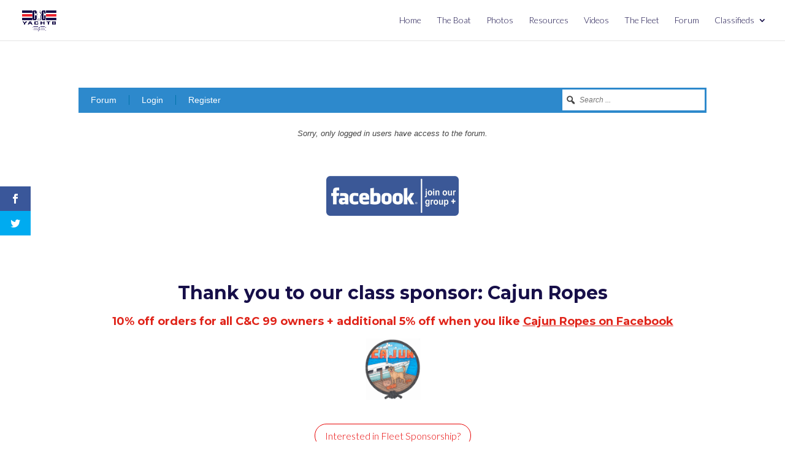

--- FILE ---
content_type: text/html; charset=UTF-8
request_url: https://cnc99class.com/forum-2/?view=forum&id=4
body_size: 8886
content:
<!DOCTYPE html>
<html lang="en-US" prefix="og: http://ogp.me/ns#">
<head>
<title>Forum &#124; C&amp;C 99 Class Association</title>


<!-- SEO by Squirrly SEO 11.1.01 - https://plugin.squirrly.co/ -->

<meta name="robots" content="index,follow">
<meta name="googlebot" content="index,follow,max-snippet:-1,max-image-preview:large,max-video-preview:-1">
<meta name="bingbot" content="index,follow,max-snippet:-1,max-image-preview:large,max-video-preview:-1">

<meta name="description" content="A place for C&amp;C 99 owners share information and ideas about the boat." />
<meta name="keywords" content="sailing,yachting,boating,sail,racing,sailing anarchy,C&amp;C 99,C&amp;C99,yachts,C&amp;C yachts,yacht racing" />
<link rel="canonical" href="https://cnc99class.com/forum-2/" />
<link rel="alternate" type="application/rss+xml" href="https://cnc99class.com/sitemap.xml" />

<link rel="shortcut icon" href="https://cnc99class.com/favicon.icon" />
<link rel="apple-touch-icon" sizes="32x32" href="https://cnc99class.com/touch-icon.png" />
<link rel="apple-touch-icon" sizes="76x76" href="https://cnc99class.com/touch-icon76.png" />
<link rel="apple-touch-icon" sizes="120x120" href="https://cnc99class.com/touch-icon120.png" />
<link rel="apple-touch-icon" sizes="152x152" href="https://cnc99class.com/touch-icon152.png" />

<meta name="dc.language" content="en-US" />
<meta name="dc.language.iso" content="en_US" />
<meta name="dc.publisher" content="oneredcat" />
<meta name="dc.title" content="Forum &#124; C&amp;C 99 Class Association" />
<meta name="dc.description" content="A place for C&amp;C 99 owners share information and ideas about the boat." />
<meta name="dc.date.issued" content="2017-11-06" />

<meta property="og:url" content="https://cnc99class.com/forum-2/" />
<meta property="og:title" content="C&amp;C 99 Class Forum" />
<meta property="og:description" content="A place for C&amp;C 99 owners share information and ideas about the boat." />
<meta property="og:type" content="website" />
<meta property="og:image" content="http://cnc99class.com/wp-content/uploads/2017/11/sailing-e1509575023389.png" />
<meta property="og:image:width" content="500" />
<meta property="og:image:type" content="image/png" />
<meta property="og:site_name" content="C&amp;C 99 Class Association" />
<meta property="og:locale" content="en_US" />

<meta property="twitter:url" content="https://cnc99class.com/forum-2/" />
<meta property="twitter:title" content="Forum &#124; C&amp;C 99 Class Association" />
<meta property="twitter:description" content="A place for C&amp;C 99 owners share information and ideas about the boat." />
<meta property="twitter:image" content="http://cnc99class.com/wp-content/uploads/2017/11/sailing-e1509575023389.png" />
<meta property="twitter:domain" content="C&amp;C 99 Class Association" />
<meta property="twitter:card" content="summary" />
<script type="application/ld+json">{"@context":"https://schema.org","@graph":[{"@type":"WebSite","@id":"https://cnc99class.com/forum-2/#website","url":"https://cnc99class.com/forum-2/","name":"C&C 99 Class Association","headline":"A place for C&C 99 owners share information and ideas about the boat.","mainEntityOfPage":{"@type":"WebPage","url":"https://cnc99class.com/forum-2/"},"thumbnailUrl":"http://cnc99class.com/wp-content/uploads/2017/11/sailing-e1509575023389.png","datePublished":"2017-11-06T18:03:15+00:00","dateModified":"2019-01-30T14:36:00+00:00","image":{"@type":"ImageObject","url":"http://cnc99class.com/wp-content/uploads/2017/11/sailing-e1509575023389.png","height":"500","width":"700"},"potentialAction":{"@type":"SearchAction","target":"https://cnc99class.com/?s={search_term_string}","query-input":"required name=search_term_string"},"author":{"@type":"Person","@id":"https://cnc99class.com/author/oneredcat/#person","url":"https://cnc99class.com/author/oneredcat/","name":"oneredcat"},"publisher":{"@type":"Organization","@id":"https://cnc99class.com/forum-2/#Organization","url":"https://cnc99class.com/forum-2/","name":"C&C 99 Class Association","logo":{"@type":"ImageObject","url":"http://cnc99class.com/wp-content/uploads/2018/01/Screen-Shot-2018-01-16-at-3.26.33-PM.png","@id":"https://cnc99class.com/forum-2/#logo","caption":"C&C 99 Class Association"},"contactPoint":{"@type":"ContactPoint","contactType":"customer service","@id":"https://cnc99class.com/forum-2/#contactpoint"},"description":"A place for C&C 99 owners to share information and ideas about the boat."},"keywords":"sailing,yachting,boating,sail,racing,sailing anarchy,C&C 99,C&C99,yachts,C&C yachts,yacht racing"}]}</script>
<!-- /SEO by Squirrly SEO - WordPress SEO Plugin -->



	<meta charset="UTF-8" />
<meta http-equiv="X-UA-Compatible" content="IE=edge">
	<link rel="pingback" href="https://cnc99class.com/xmlrpc.php" />

	<script type="text/javascript">
		document.documentElement.className = 'js';
	</script>

	<script>var et_site_url='https://cnc99class.com';var et_post_id='852';function et_core_page_resource_fallback(a,b){"undefined"===typeof b&&(b=a.sheet.cssRules&&0===a.sheet.cssRules.length);b&&(a.onerror=null,a.onload=null,a.href?a.href=et_site_url+"/?et_core_page_resource="+a.id+et_post_id:a.src&&(a.src=et_site_url+"/?et_core_page_resource="+a.id+et_post_id))}
</script>
<link rel='dns-prefetch' href='//fonts.googleapis.com' />
<link rel='dns-prefetch' href='//s.w.org' />
<link rel="alternate" type="application/rss+xml" title="C&amp;C 99 Class Association &raquo; Feed" href="https://cnc99class.com/feed/" />
<link rel="alternate" type="application/rss+xml" title="C&amp;C 99 Class Association &raquo; Comments Feed" href="https://cnc99class.com/comments/feed/" />
		<script type="text/javascript">
			window._wpemojiSettings = {"baseUrl":"https:\/\/s.w.org\/images\/core\/emoji\/2.3\/72x72\/","ext":".png","svgUrl":"https:\/\/s.w.org\/images\/core\/emoji\/2.3\/svg\/","svgExt":".svg","source":{"concatemoji":"https:\/\/cnc99class.com\/wp-includes\/js\/wp-emoji-release.min.js?ver=4.8.27"}};
			!function(t,a,e){var r,i,n,o=a.createElement("canvas"),l=o.getContext&&o.getContext("2d");function c(t){var e=a.createElement("script");e.src=t,e.defer=e.type="text/javascript",a.getElementsByTagName("head")[0].appendChild(e)}for(n=Array("flag","emoji4"),e.supports={everything:!0,everythingExceptFlag:!0},i=0;i<n.length;i++)e.supports[n[i]]=function(t){var e,a=String.fromCharCode;if(!l||!l.fillText)return!1;switch(l.clearRect(0,0,o.width,o.height),l.textBaseline="top",l.font="600 32px Arial",t){case"flag":return(l.fillText(a(55356,56826,55356,56819),0,0),e=o.toDataURL(),l.clearRect(0,0,o.width,o.height),l.fillText(a(55356,56826,8203,55356,56819),0,0),e===o.toDataURL())?!1:(l.clearRect(0,0,o.width,o.height),l.fillText(a(55356,57332,56128,56423,56128,56418,56128,56421,56128,56430,56128,56423,56128,56447),0,0),e=o.toDataURL(),l.clearRect(0,0,o.width,o.height),l.fillText(a(55356,57332,8203,56128,56423,8203,56128,56418,8203,56128,56421,8203,56128,56430,8203,56128,56423,8203,56128,56447),0,0),e!==o.toDataURL());case"emoji4":return l.fillText(a(55358,56794,8205,9794,65039),0,0),e=o.toDataURL(),l.clearRect(0,0,o.width,o.height),l.fillText(a(55358,56794,8203,9794,65039),0,0),e!==o.toDataURL()}return!1}(n[i]),e.supports.everything=e.supports.everything&&e.supports[n[i]],"flag"!==n[i]&&(e.supports.everythingExceptFlag=e.supports.everythingExceptFlag&&e.supports[n[i]]);e.supports.everythingExceptFlag=e.supports.everythingExceptFlag&&!e.supports.flag,e.DOMReady=!1,e.readyCallback=function(){e.DOMReady=!0},e.supports.everything||(r=function(){e.readyCallback()},a.addEventListener?(a.addEventListener("DOMContentLoaded",r,!1),t.addEventListener("load",r,!1)):(t.attachEvent("onload",r),a.attachEvent("onreadystatechange",function(){"complete"===a.readyState&&e.readyCallback()})),(r=e.source||{}).concatemoji?c(r.concatemoji):r.wpemoji&&r.twemoji&&(c(r.twemoji),c(r.wpemoji)))}(window,document,window._wpemojiSettings);
		</script>
		<meta content="Divi v.4.9.3" name="generator"/><style type="text/css">
img.wp-smiley,
img.emoji {
	display: inline !important;
	border: none !important;
	box-shadow: none !important;
	height: 1em !important;
	width: 1em !important;
	margin: 0 .07em !important;
	vertical-align: -0.1em !important;
	background: none !important;
	padding: 0 !important;
}
</style>
<link rel='stylesheet' id='dashicons-css'  href='https://cnc99class.com/wp-includes/css/dashicons.min.css?ver=4.8.27' type='text/css' media='all' />
<link rel='stylesheet' id='et_monarch-css-css'  href='https://cnc99class.com/wp-content/plugins/monarch/css/style.css?ver=1.4.14' type='text/css' media='all' />
<link rel='stylesheet' id='et-gf-open-sans-css'  href='https://fonts.googleapis.com/css?family=Open+Sans:400,700' type='text/css' media='all' />
<link rel='stylesheet' id='divi-style-css'  href='https://cnc99class.com/wp-content/themes/Divi/style.css?ver=4.9.3' type='text/css' media='all' />
<link rel='stylesheet' id='et-builder-googlefonts-cached-css'  href='https://fonts.googleapis.com/css?family=Montserrat:100,100italic,200,200italic,300,300italic,regular,italic,500,500italic,600,600italic,700,700italic,800,800italic,900,900italic|Lato:100,100italic,300,300italic,regular,italic,700,700italic,900,900italic&#038;subset=cyrillic,cyrillic-ext,latin,latin-ext,vietnamese&#038;display=swap' type='text/css' media='all' />
<link rel='stylesheet' id='af-widgets-css'  href='https://cnc99class.com/wp-content/plugins/asgaros-forum/skin/widgets.css?ver=1.6.2' type='text/css' media='all' />
<link rel='stylesheet' id='af-style-css'  href='https://cnc99class.com/wp-content/plugins/asgaros-forum/skin/style.css?ver=1.6.2' type='text/css' media='all' />
<link rel='stylesheet' id='af-custom-color-css'  href='https://cnc99class.com/wp-content/plugins/asgaros-forum/skin/custom-color.php?color=170f49&#038;text-color=444444&#038;background-color=ffffff&#038;ver=1.6.2' type='text/css' media='all' />
<link rel='stylesheet' id='1ec585ab28-css'  href='https://cnc99class.com/wp-content/plugins/squirrly-seo/view/assets/css/frontend.min.css?ver=11.1.01' type='text/css' media='all' />
<script type='text/javascript' src='https://cnc99class.com/wp-includes/js/jquery/jquery.js?ver=1.12.4'></script>
<script type='text/javascript' src='https://cnc99class.com/wp-includes/js/jquery/jquery-migrate.min.js?ver=1.4.1'></script>
<script type='text/javascript' src='https://cnc99class.com/wp-content/plugins/asgaros-forum/js/script.js?ver=1.6.2'></script>
<link rel='https://api.w.org/' href='https://cnc99class.com/wp-json/' />
<link rel="EditURI" type="application/rsd+xml" title="RSD" href="https://cnc99class.com/xmlrpc.php?rsd" />
<link rel="wlwmanifest" type="application/wlwmanifest+xml" href="https://cnc99class.com/wp-includes/wlwmanifest.xml" /> 
<meta name="generator" content="WordPress 4.8.27" />
<script type="text/javascript">
(function(url){
	if(/(?:Chrome\/26\.0\.1410\.63 Safari\/537\.31|WordfenceTestMonBot)/.test(navigator.userAgent)){ return; }
	var addEvent = function(evt, handler) {
		if (window.addEventListener) {
			document.addEventListener(evt, handler, false);
		} else if (window.attachEvent) {
			document.attachEvent('on' + evt, handler);
		}
	};
	var removeEvent = function(evt, handler) {
		if (window.removeEventListener) {
			document.removeEventListener(evt, handler, false);
		} else if (window.detachEvent) {
			document.detachEvent('on' + evt, handler);
		}
	};
	var evts = 'contextmenu dblclick drag dragend dragenter dragleave dragover dragstart drop keydown keypress keyup mousedown mousemove mouseout mouseover mouseup mousewheel scroll'.split(' ');
	var logHuman = function() {
		if (window.wfLogHumanRan) { return; }
		window.wfLogHumanRan = true;
		var wfscr = document.createElement('script');
		wfscr.type = 'text/javascript';
		wfscr.async = true;
		wfscr.src = url + '&r=' + Math.random();
		(document.getElementsByTagName('head')[0]||document.getElementsByTagName('body')[0]).appendChild(wfscr);
		for (var i = 0; i < evts.length; i++) {
			removeEvent(evts[i], logHuman);
		}
	};
	for (var i = 0; i < evts.length; i++) {
		addEvent(evts[i], logHuman);
	}
})('//cnc99class.com/?wordfence_lh=1&hid=8E2FEDBCFC2816DBC69EB349B5A18C6A');
</script><style type="text/css" id="et-social-custom-css">
				 
			</style><link rel="preload" href="https://cnc99class.com/wp-content/plugins/monarch/core/admin/fonts/modules.ttf" as="font" crossorigin="anonymous"><meta name="viewport" content="width=device-width, initial-scale=1.0, maximum-scale=1.0, user-scalable=0" /><!-- Asgaros Forum: BEGIN -->
<!-- Asgaros Forum: END -->
<link rel="apple-touch-icon-precomposed" href="https://cnc99class.com/wp-content/uploads/2017/10/cropped-99-1-180x180.png" />
<meta name="msapplication-TileImage" content="https://cnc99class.com/wp-content/uploads/2017/10/cropped-99-1-270x270.png" />
<link rel="stylesheet" id="et-divi-customizer-global-cached-inline-styles" href="https://cnc99class.com/wp-content/et-cache/global/et-divi-customizer-global-17673671979798.min.css" onerror="et_core_page_resource_fallback(this, true)" onload="et_core_page_resource_fallback(this)" /></head>
<body data-rsssl=1 class="page-template-default page page-id-852 et_monarch et_pb_button_helper_class et_fullwidth_nav et_fixed_nav et_show_nav et_primary_nav_dropdown_animation_fade et_secondary_nav_dropdown_animation_fade et_header_style_left et_pb_footer_columns1 et_cover_background et_pb_gutter osx et_pb_gutters3 et_pb_pagebuilder_layout et_no_sidebar et_divi_theme et-db et_minified_js et_minified_css">
	<div id="page-container">

	
	
			<header id="main-header" data-height-onload="52">
			<div class="container clearfix et_menu_container">
							<div class="logo_container">
					<span class="logo_helper"></span>
					<a href="https://cnc99class.com/">
						<img src="https://cnc99class.com/wp-content/uploads/2017/10/99.png" alt="C&amp;C 99 Class Association" id="logo" data-height-percentage="94" />
					</a>
				</div>
							<div id="et-top-navigation" data-height="52" data-fixed-height="40">
											<nav id="top-menu-nav">
						<ul id="top-menu" class="nav"><li id="menu-item-348" class="menu-item menu-item-type-custom menu-item-object-custom menu-item-home menu-item-348"><a href="https://cnc99class.com/#home">Home</a></li>
<li id="menu-item-697" class="menu-item menu-item-type-custom menu-item-object-custom menu-item-home menu-item-697"><a href="https://cnc99class.com/#the-boat">The Boat</a></li>
<li id="menu-item-1508" class="menu-item menu-item-type-custom menu-item-object-custom menu-item-1508"><a href="https://www.cnc99class.com/#photos">Photos</a></li>
<li id="menu-item-717" class="menu-item menu-item-type-post_type menu-item-object-page menu-item-717"><a href="https://cnc99class.com/resources/">Resources</a></li>
<li id="menu-item-1371" class="menu-item menu-item-type-post_type menu-item-object-page menu-item-1371"><a href="https://cnc99class.com/videos/">Videos</a></li>
<li id="menu-item-711" class="menu-item menu-item-type-post_type menu-item-object-page menu-item-711"><a href="https://cnc99class.com/the-fleet/">The Fleet</a></li>
<li id="menu-item-854" class="menu-item menu-item-type-post_type menu-item-object-page current-menu-item page_item page-item-852 current_page_item menu-item-854"><a href="https://cnc99class.com/forum-2/">Forum</a></li>
<li id="menu-item-1200" class="menu-item menu-item-type-post_type menu-item-object-page menu-item-has-children menu-item-1200"><a href="https://cnc99class.com/classifieds/">Classifieds</a>
<ul  class="sub-menu">
	<li id="menu-item-1207" class="menu-item menu-item-type-post_type menu-item-object-page menu-item-1207"><a href="https://cnc99class.com/create-ad/">Create Ad</a></li>
	<li id="menu-item-1210" class="menu-item menu-item-type-post_type menu-item-object-page menu-item-1210"><a href="https://cnc99class.com/manage/">Manage Ads</a></li>
</ul>
</li>
</ul>						</nav>
					
					
					
					
					<div id="et_mobile_nav_menu">
				<div class="mobile_nav closed">
					<span class="select_page">Select Page</span>
					<span class="mobile_menu_bar mobile_menu_bar_toggle"></span>
				</div>
			</div>				</div> <!-- #et-top-navigation -->
			</div> <!-- .container -->
			<div class="et_search_outer">
				<div class="container et_search_form_container">
					<form role="search" method="get" class="et-search-form" action="https://cnc99class.com/">
					<input type="search" class="et-search-field" placeholder="Search &hellip;" value="" name="s" title="Search for:" />					</form>
					<span class="et_close_search_field"></span>
				</div>
			</div>
		</header> <!-- #main-header -->
			<div id="et-main-area">
	
<div id="main-content">


			
				<article id="post-852" class="post-852 page type-page status-publish hentry">

				
					<div class="entry-content">
					<div id="et-boc" class="et-boc">
			
		<div class="et-l et-l--post">
			<div class="et_builder_inner_content et_pb_gutters3">
		<div class="et_pb_section et_pb_section_0 et_section_regular" >
				
				
				
				
					<div class="et_pb_row et_pb_row_0">
				<div class="et_pb_column et_pb_column_4_4 et_pb_column_0  et_pb_css_mix_blend_mode_passthrough et-last-child">
				
				
				<div class="et_pb_module et_pb_text et_pb_text_0  et_pb_text_align_left et_pb_bg_layout_light">
				
				
				<div class="et_pb_text_inner"> <div id="af-wrapper"><div id="forum-header-container"><div id="forum-header-container-top"><a href="https://cnc99class.com/forum-2/">Forum</a><a href="https://cnc99class.com/wp-login.php?redirect_to=https%3A%2F%2Fcnc99class.com%2Fforum-2%2F%3Fview%3Dforum%26id%3D4">Login</a><a href="https://cnc99class.com/wp-login.php?action=register">Register</a><div id="forum-search"><span class="dashicons-before dashicons-search"></span><form method="get" action="https://cnc99class.com/forum-2/?view=search"><input name="view" type="hidden" value="search"><input name="keywords" type="search" placeholder="Search ..." value=""></form></div><div class="clear"></div></div></div><div class="error">Sorry, only logged in users have access to the forum.</div><div class="clear"></div></div></div>
			</div> <!-- .et_pb_text -->
			</div> <!-- .et_pb_column -->
				
				
			</div> <!-- .et_pb_row --><div class="et_pb_row et_pb_row_1">
				<div class="et_pb_column et_pb_column_4_4 et_pb_column_1  et_pb_css_mix_blend_mode_passthrough et-last-child">
				
				
				<div class="et_pb_module et_pb_image et_pb_image_0">
				
				
				<a href="https://www.facebook.com/groups/cnc99class/" target="_blank"><span class="et_pb_image_wrap "><img src="https://cnc99class.com/wp-content/uploads/2017/11/fb.png" alt="" title="" height="auto" width="auto" srcset="https://cnc99class.com/wp-content/uploads/2017/11/fb.png 1500w, https://cnc99class.com/wp-content/uploads/2017/11/fb-300x90.png 300w, https://cnc99class.com/wp-content/uploads/2017/11/fb-768x231.png 768w, https://cnc99class.com/wp-content/uploads/2017/11/fb-1024x309.png 1024w, https://cnc99class.com/wp-content/uploads/2017/11/fb-1080x325.png 1080w" sizes="(max-width: 1500px) 100vw, 1500px" class="wp-image-650" /></span></a>
			</div>
			</div> <!-- .et_pb_column -->
				
				
			</div> <!-- .et_pb_row -->
				
				
			</div> <!-- .et_pb_section --><div class="et_pb_section et_pb_section_2 et_section_regular" >
				
				
				
				
					<div class="et_pb_row et_pb_row_2">
				<div class="et_pb_column et_pb_column_4_4 et_pb_column_2  et_pb_css_mix_blend_mode_passthrough et-last-child">
				
				
				<div class="et_pb_module et_pb_text et_pb_text_1  et_pb_text_align_left et_pb_bg_layout_light">
				
				
				<div class="et_pb_text_inner"><h1 style="text-align: center;"><strong>Thank you to our class sponsor: Cajun Ropes</strong></h1></div>
			</div> <!-- .et_pb_text -->
			</div> <!-- .et_pb_column -->
				
				
			</div> <!-- .et_pb_row --><div class="et_pb_row et_pb_row_3">
				<div class="et_pb_column et_pb_column_4_4 et_pb_column_3  et_pb_css_mix_blend_mode_passthrough et-last-child">
				
				
				<div class="et_pb_module et_pb_text et_pb_text_2  et_pb_text_align_left et_pb_bg_layout_light">
				
				
				<div class="et_pb_text_inner"><h1 style="text-align: center;"><span style="font-size: large; color: #e0241a;"><b>10% off orders for all C&C 99 owners + additional 5% off when you like <span style="text-decoration: underline;"><a href="https://www.facebook.com/CajunRopes/?ref=br_rs" style="color: #e0241a; text-decoration: underline;">Cajun Ropes on Facebook</a></span></b></span></h1></div>
			</div> <!-- .et_pb_text --><div class="et_pb_module et_pb_image et_pb_image_1">
				
				
				<a href="https://www.facebook.com/CajunRopes/?ref=br_rs" target="_blank"><span class="et_pb_image_wrap "><img src="https://cnc99class.com/wp-content/uploads/2019/01/Screen-Shot-2019-01-29-at-3.51.59-PM.png" alt="" title="" height="auto" width="auto" srcset="https://cnc99class.com/wp-content/uploads/2019/01/Screen-Shot-2019-01-29-at-3.51.59-PM.png 868w, https://cnc99class.com/wp-content/uploads/2019/01/Screen-Shot-2019-01-29-at-3.51.59-PM-275x300.png 275w, https://cnc99class.com/wp-content/uploads/2019/01/Screen-Shot-2019-01-29-at-3.51.59-PM-768x837.png 768w" sizes="(max-width: 868px) 100vw, 868px" class="wp-image-3045" /></span></a>
			</div>
			</div> <!-- .et_pb_column -->
				
				
			</div> <!-- .et_pb_row --><div class="et_pb_row et_pb_row_4">
				<div class="et_pb_column et_pb_column_4_4 et_pb_column_4  et_pb_css_mix_blend_mode_passthrough et-last-child">
				
				
				<div class="et_pb_button_module_wrapper et_pb_button_0_wrapper et_pb_button_alignment_center et_pb_module ">
				<a class="et_pb_button et_pb_button_0 et_pb_bg_layout_light" href="mailto:mcyr88@gmail.com" target="_blank">Interested in Fleet Sponsorship?</a>
			</div>
			</div> <!-- .et_pb_column -->
				
				
			</div> <!-- .et_pb_row -->
				
				
			</div> <!-- .et_pb_section -->		</div><!-- .et_builder_inner_content -->
	</div><!-- .et-l -->
	
			
		</div><!-- #et-boc -->
							</div> <!-- .entry-content -->

				
				</article> <!-- .et_pb_post -->

			

</div> <!-- #main-content -->


	<span class="et_pb_scroll_top et-pb-icon"></span>


			<footer id="main-footer">
				

		
				<div id="footer-bottom">
					<div class="container clearfix">
				<ul class="et-social-icons">


</ul><div id="footer-info"><a href="https://www.facebook.com/groups/cnc99class/?ref=nf_target&amp;fref=nf" target="_blank">C&amp;C 99 Class Association</a></div>					</div>	<!-- .container -->
				</div>
			</footer> <!-- #main-footer -->
		</div> <!-- #et-main-area -->


	</div> <!-- #page-container -->

	<div class="et_social_sidebar_networks et_social_visible_sidebar et_social_slideright et_social_animated et_social_rectangle et_social_sidebar_flip et_social_mobile_on">
					
					<ul class="et_social_icons_container"><li class="et_social_facebook">
									<a href="http://www.facebook.com/sharer.php?u=https%3A%2F%2Fcnc99class.com%2Fforum-2%2F&#038;t=Forum" class="et_social_share" rel="nofollow" data-social_name="facebook" data-post_id="852" data-social_type="share" data-location="sidebar">
										<i class="et_social_icon et_social_icon_facebook"></i>
										
										
										<span class="et_social_overlay"></span>
									</a>
								</li><li class="et_social_twitter">
									<a href="http://twitter.com/share?text=Forum&#038;url=https%3A%2F%2Fcnc99class.com%2Fforum-2%2F" class="et_social_share" rel="nofollow" data-social_name="twitter" data-post_id="852" data-social_type="share" data-location="sidebar">
										<i class="et_social_icon et_social_icon_twitter"></i>
										
										
										<span class="et_social_overlay"></span>
									</a>
								</li></ul>
					<span class="et_social_hide_sidebar et_social_icon"></span>
				</div><div class="et_social_mobile_button"></div>
					<div class="et_social_mobile et_social_fadein">
						<div class="et_social_heading">Share This</div>
						<span class="et_social_close"></span>
						<div class="et_social_networks et_social_simple et_social_rounded et_social_left">
							<ul class="et_social_icons_container"><li class="et_social_facebook">
									<a href="http://www.facebook.com/sharer.php?u=https%3A%2F%2Fcnc99class.com%2Fforum-2%2F&#038;t=Forum" class="et_social_share" rel="nofollow" data-social_name="facebook" data-post_id="852" data-social_type="share" data-location="sidebar">
										<i class="et_social_icon et_social_icon_facebook"></i>
										<div class="et_social_network_label"><div class="et_social_networkname">Facebook</div></div>
										
										<span class="et_social_overlay"></span>
									</a>
								</li><li class="et_social_twitter">
									<a href="http://twitter.com/share?text=Forum&#038;url=https%3A%2F%2Fcnc99class.com%2Fforum-2%2F" class="et_social_share" rel="nofollow" data-social_name="twitter" data-post_id="852" data-social_type="share" data-location="sidebar">
										<i class="et_social_icon et_social_icon_twitter"></i>
										<div class="et_social_network_label"><div class="et_social_networkname">Twitter</div></div>
										
										<span class="et_social_overlay"></span>
									</a>
								</li></ul>
						</div>
					</div>
					<div class="et_social_mobile_overlay"></div><script type='text/javascript' src='https://cnc99class.com/wp-content/plugins/monarch/js/idle-timer.min.js?ver=1.4.14'></script>
<script type='text/javascript'>
/* <![CDATA[ */
var monarchSettings = {"ajaxurl":"https:\/\/cnc99class.com\/wp-admin\/admin-ajax.php","pageurl":"https:\/\/cnc99class.com\/forum-2\/","stats_nonce":"d59faa5e8b","share_counts":"6b5d03f22f","follow_counts":"0769065f59","total_counts":"4e6728d5cc","media_single":"603b79482d","media_total":"55e540234a","generate_all_window_nonce":"a600d60ae4","no_img_message":"No images available for sharing on this page"};
/* ]]> */
</script>
<script type='text/javascript' src='https://cnc99class.com/wp-content/plugins/monarch/js/custom.js?ver=1.4.14'></script>
<script type='text/javascript'>
/* <![CDATA[ */
var DIVI = {"item_count":"%d Item","items_count":"%d Items"};
var et_shortcodes_strings = {"previous":"Previous","next":"Next"};
var et_pb_custom = {"ajaxurl":"https:\/\/cnc99class.com\/wp-admin\/admin-ajax.php","images_uri":"https:\/\/cnc99class.com\/wp-content\/themes\/Divi\/images","builder_images_uri":"https:\/\/cnc99class.com\/wp-content\/themes\/Divi\/includes\/builder\/images","et_frontend_nonce":"458ff655a0","subscription_failed":"Please, check the fields below to make sure you entered the correct information.","et_ab_log_nonce":"4b2efe41e5","fill_message":"Please, fill in the following fields:","contact_error_message":"Please, fix the following errors:","invalid":"Invalid email","captcha":"Captcha","prev":"Prev","previous":"Previous","next":"Next","wrong_captcha":"You entered the wrong number in captcha.","wrong_checkbox":"Checkbox","ignore_waypoints":"no","is_divi_theme_used":"1","widget_search_selector":".widget_search","ab_tests":[],"is_ab_testing_active":"","page_id":"852","unique_test_id":"","ab_bounce_rate":"5","is_cache_plugin_active":"no","is_shortcode_tracking":"","tinymce_uri":""}; var et_builder_utils_params = {"condition":{"diviTheme":true,"extraTheme":false},"scrollLocations":["app","top"],"builderScrollLocations":{"desktop":"app","tablet":"app","phone":"app"},"onloadScrollLocation":"app","builderType":"fe"}; var et_frontend_scripts = {"builderCssContainerPrefix":"#et-boc","builderCssLayoutPrefix":"#et-boc .et-l"};
var et_pb_box_shadow_elements = [];
var et_pb_motion_elements = {"desktop":[],"tablet":[],"phone":[]};
var et_pb_sticky_elements = [];
/* ]]> */
</script>
<script type='text/javascript' src='https://cnc99class.com/wp-content/themes/Divi/js/custom.unified.js?ver=4.9.3'></script>
<script type='text/javascript' src='https://cnc99class.com/wp-content/plugins/monarch/core/admin/js/common.js?ver=4.9.3'></script>
<script type='text/javascript' src='https://cnc99class.com/wp-includes/js/wp-embed.min.js?ver=4.8.27'></script>
<style id="et-builder-module-design-852-cached-inline-styles">.et_pb_image_0{text-align:center}.et_pb_section_1.et_pb_section{padding-top:16px;padding-right:0px;padding-bottom:16px;padding-left:0px}.et_pb_section_2.et_pb_section{padding-top:16px;padding-right:0px;padding-bottom:16px;padding-left:0px}.et_pb_row_2.et_pb_row{padding-top:18px!important;padding-right:0px!important;padding-bottom:2px!important;padding-left:0px!important;padding-top:18px;padding-right:0px;padding-bottom:2px;padding-left:0px}.et_pb_row_3.et_pb_row{padding-top:0px!important;padding-right:0px!important;padding-bottom:0px!important;padding-left:0px!important;padding-top:0px;padding-right:0px;padding-bottom:0px;padding-left:0px}.et_pb_image_1{margin-top:-25px!important;text-align:left;margin-left:0}.et_pb_row_4.et_pb_row{padding-top:39px!important;padding-right:0px!important;padding-bottom:0px!important;padding-left:0px!important;padding-top:39px;padding-right:0px;padding-bottom:0px;padding-left:0px}body #page-container .et_pb_section .et_pb_button_0{border-width:1px!important;border-radius:100px;font-size:16px;font-family:'Lato',Helvetica,Arial,Lucida,sans-serif!important;font-weight:300!important}body #page-container .et_pb_section .et_pb_button_0:after{font-size:1.6em}body.et_button_custom_icon #page-container .et_pb_button_0:after{font-size:16px}.et_pb_button_0,.et_pb_button_0:after{transition:all 300ms ease 0ms}.et_pb_image_0.et_pb_module{margin-left:auto!important;margin-right:auto!important}.et_pb_text_2.et_pb_module{margin-left:auto!important;margin-right:auto!important}.et_pb_image_1.et_pb_module{margin-left:auto!important;margin-right:auto!important}@media only screen and (min-width:981px){.et_pb_image_0{max-width:21%}.et_pb_image_1{max-width:9%}}@media only screen and (max-width:980px){.et_pb_image_1{text-align:center;margin-left:auto;margin-right:auto}body #page-container .et_pb_section .et_pb_button_0:after{display:inline-block;opacity:0}body #page-container .et_pb_section .et_pb_button_0:hover:after{opacity:1}}@media only screen and (max-width:767px){.et_pb_image_0{margin-top:-40px!important;max-width:50%}.et_pb_text_2 p{line-height:1.5em}.et_pb_text_2{max-width:85%}.et_pb_image_1{max-width:46%}body #page-container .et_pb_section .et_pb_button_0:after{display:inline-block;opacity:0}body #page-container .et_pb_section .et_pb_button_0:hover:after{opacity:1}}</style></body>
</html>


--- FILE ---
content_type: text/css
request_url: https://cnc99class.com/wp-content/plugins/asgaros-forum/skin/widgets.css?ver=1.6.2
body_size: 267
content:
.asgarosforum-widget {
    font-size: 12px;
}
.asgarosforum-widget .widget-element {
    display: table;
    border-bottom: 1px solid #ccc;
    margin-bottom: 8px;
    padding-bottom: 8px;
    width: 100%;
}
.asgarosforum-widget .widget-avatar,
.asgarosforum-widget .widget-content {
    display: table-cell;
    vertical-align: top;
}
.asgarosforum-widget .widget-avatar {
    width: 40px;
}
.asgarosforum-widget .widget-avatar img {
    border: 1px solid #fff;
    outline: 1px solid #ccc;
    margin: 5px 10px 0 0;
}
.asgarosforum-widget .post-link,
.asgarosforum-widget .post-author,
.asgarosforum-widget .post-date {
    display: block;
}
.asgarosforum-widget .highlight-admin,
.asgarosforum-widget .highlight-admin a {
    color: #e00000 !important;
}
.asgarosforum-widget .highlight-moderator,
.asgarosforum-widget .highlight-moderator a {
    color: #099922 !important;
}
.asgarosforum-widget .post-link a,
.asgarosforum-widget .post-author a {
    text-decoration: none;
}
.asgarosforum-widget .post-link a:hover,
.asgarosforum-widget .post-author a:hover {
    text-decoration: underline;
}

.asgarosforum-widget .post-date {
    font-style: italic;
}
.asgarosforum-widget .post-author,
.asgarosforum-widget .post-date {
    font-size: 11px;
}


--- FILE ---
content_type: text/css
request_url: https://cnc99class.com/wp-content/plugins/asgaros-forum/skin/style.css?ver=1.6.2
body_size: 4366
content:
/* GENERAL */
#af-wrapper {
    font-family: Verdana, Tahoma, sans-serif;
    font-size: 13px;
    color: #444;
    line-height: 1.65;
    text-shadow: none; /* comp */
}
#af-wrapper a {
    color: #2d89cc;
    border: none;
    text-decoration: none;
    box-shadow: none;
    font-size: inherit; /* comp */
    font-weight: inherit; /* comp */
}
#af-wrapper small {
    font-size: smaller;
}
#af-wrapper strong,
#af-wrapper span {
    font-size: inherit !important; /* comp */
}
#af-wrapper div {
    border-radius: 0; /* comp */
}
#af-wrapper .clear {
    clear: both;
}
#af-wrapper .highlight-admin,
#af-wrapper .highlight-admin a {
    color: #e00000 !important;
}
#af-wrapper .highlight-moderator,
#af-wrapper .highlight-moderator a {
    color: #099922 !important;
}
#af-wrapper .banned {
    color: red;
    font-style: italic;
}
#af-wrapper iframe {
    max-width: 100%;
}
#af-wrapper .main-title {
    font-size: 20px;
    border: none;
    margin: 10px 0;
    font-weight: normal;
    color: #444;
}
#af-wrapper .main-description {
    display: block;
    margin-bottom: 10px;
}
#af-wrapper .content-element .forum:nth-child(even),
#af-wrapper .content-element .topic:nth-child(even),
#af-wrapper .content-element .editor-row:nth-child(even),
#af-wrapper .content-element .subscription:nth-child(even) {
    background-color: rgba(0, 0, 0, 0.02);
}
#af-wrapper #forum-editor-form {
    outline: none;
}
#af-wrapper .pages-and-menu {
    display: block;
    min-height: 35px;
}

/* UPLOADS */
#af-wrapper .uploaded-file {
    display: block;
    margin-bottom: 5px;
}
#af-wrapper .uploaded-file img {
    border: 1px solid #ccc;
    box-sizing: border-box;
    width: 300px;
    height: auto;
    margin: 0;
    vertical-align: middle;
}

/* INPUT ELEMENTS */
#af-wrapper input {
    padding: 3px 6px;
    border: 1px solid #ddd;
    color: #555;
    margin: 2px 0 !important;
    vertical-align: middle;
    font-family: inherit;
}
#af-wrapper input[type="submit"] {
    color: #fff;
    background: none;
    background-color: #2D89CC;
    border: 1px solid #005B91 !important;
    text-transform: none;
}

/* EDITOR */
#af-wrapper .editor-row,
#af-wrapper .editor-row-subject {
    display: block;
    width: 100%;
    line-height: normal;
    border-bottom: 1px solid #e1e1e1;
    padding: 8px 15px;
    box-sizing: border-box;
}
#af-wrapper .editor-row-subject label {
    float: left;
    font-size: 18px;
    line-height: 2em;
}
#af-wrapper .editor-row-subject span {
    display: block;
    overflow: hidden;
    padding: 0 0 0 1em;
}
#af-wrapper .editor-row-subject input {
    width: 100%;
    line-height: 1.5em;
    font-size: 18px;
    margin: 1px 0 !important;
    box-sizing: border-box;
    box-shadow: inset 0px 1px 4px #e0e0e0;
    -moz-box-shadow: inset 0px 1px 4px #e0e0e0;
    -webkit-box-shadow: inset 0px 1px 4px #e0e0e0;
}
#af-wrapper .editor-row .row-title {
    display: block;
    font-size: 18px !important;
    margin: 2px 0 8px 0;
}
#af-wrapper .editor-row-uploads .upload-filetypes {
    display: block;
    font-size: 12px !important;
    padding: 5px 0;
    color: #666;
}
#af-wrapper .editor-row input[type="file"],
#af-wrapper .editor-row input[type="submit"] {
    width: 100%;
    box-sizing: border-box;
    box-shadow: none; /* comp */
    border-radius: initial; /* comp */
    text-shadow: initial; /* comp */
}
#af-wrapper .editor-row input[type="checkbox"] {
    margin-top: 0 !important;
}
#af-wrapper .editor-row label[for="subscribe_checkbox"] {
    padding-left: 10px;
}
#af-wrapper .editor-row:last-child {
    border-bottom: none;
}
#af-wrapper .no-padding {
    padding: 0;
}
#af-wrapper .quicktags-toolbar input {
    width: auto;
}
#af-wrapper .editor-row-uploads a,
#af-wrapper .editor-row .delete {
    cursor: pointer;
}
#af-wrapper #add_file_link {
    display: block;
    padding: 10px 0;
}
#af-wrapper .editor-row .left {
    display: block;
    float: left;
    width: 100px;
}
#af-wrapper .editor-row .right {
    display: block;
    margin-left: 110px;
}
#af-wrapper .editor-row .cancel,
#af-wrapper .editor-row .cancel-back {
    color: white !important;
    border: 1px solid #f91111;
    background-color: #ff5454;
    padding: 3px 6px;
    margin: 2px 0 !important;
    vertical-align: middle;
    font-family: inherit;
    width: 100%;
    box-sizing: border-box;
    box-shadow: none;
    border-radius: initial;
    text-shadow: initial;
    display: block;
    text-align: center;
}
#af-wrapper .editor-row .cancel:hover,
#af-wrapper .editor-row .cancel-back:hover {
    background-color: #ff5454;
    text-decoration: none;
}

/* OVERVIEW/FORUM */
#af-wrapper .last-post-headline {
    float: right;
    font-weight: normal;
    font-style: italic;
    width: 210px;
    text-align: center;
    color: rgba(255, 255, 255, 0.9);
}
#af-wrapper .forum [class^="dashicons-"],
#af-wrapper .forum [class*=" dashicons-"],
#af-wrapper .topic [class^="dashicons-"],
#af-wrapper .topic [class*=" dashicons-"] {
    padding: 0;
}
#af-wrapper .forum,
#af-wrapper .topic {
    display: table;
    height: 60px;
    width: 100%;
    border-bottom: 1px solid #eee;
}
#af-wrapper .forum-status,
#af-wrapper .forum-name,
#af-wrapper .forum-stats,
#af-wrapper .forum-poster,
#af-wrapper .topic-status,
#af-wrapper .topic-name,
#af-wrapper .topic-stats,
#af-wrapper .topic-poster {
    display: table-cell;
    box-sizing: border-box;
    vertical-align: middle;
    padding: 4px;
}
#af-wrapper .forum-status,
#af-wrapper .topic-status {
    width: 64px;
    text-align: center;
}
#af-wrapper .forum-name,
#af-wrapper .topic-name {
    width: auto;
}
#af-wrapper .forum-stats,
#af-wrapper .topic-stats {
    width: 100px;
    text-align: right;
    padding-right: 10px;
    font-size: smaller;
}
#af-wrapper .forum-poster,
#af-wrapper .topic-poster {
    width: 242px;
    text-align: left;
    border-left: 1px solid #eee;
    font-size: smaller;
    padding-left: 10px;
}
#af-wrapper .forum-poster .dashicons-before:before,
#af-wrapper .topic-poster .dashicons-before:before {
    font-size: 12px;
    width: 12px;
    height: 12px;
    vertical-align: top;
    padding: 2px;
    box-sizing: initial; /* comp */
}
#af-wrapper .forum small,
#af-wrapper .topic small {
    display: block;
    font-style: normal; /* comp */
    letter-spacing: normal; /* comp */
    line-height: inherit; /* comp */
}
#af-wrapper .topic-name small {
    font-style: italic;
}
#af-wrapper .forum-subforums {
    border-top: 1px solid #e1e1e1;
    padding-top: 3px;
    margin-top: 3px;
    word-break: break-word;
}
#af-wrapper .sticky-bottom {
    background-color: #f0f0f0;
    padding: 2px 10px;
}

/* MENU */
#af-wrapper .forum-menu {
    float: right;
    margin-bottom: 5px;
}
#af-wrapper .forum-menu a {
    display: inline-block;
    background-color: #2d89cc;
    padding: 2px 5px;
    margin-left: 3px;
    color: #fff !important;
    border-bottom: 2px solid #0073aa;
}
#af-wrapper .forum-menu a:before {
    font-size: 18px;
    height: 18px;
    width: 18px;
    padding: 1px 2px 0 0;
}

/* NOTICE */
#af-wrapper .info,
#af-wrapper .notice,
#af-wrapper .error {
    text-align: center;
    font-size: 13px;
    font-style: italic;
    padding: 8px !important;
}
#af-wrapper .info {
    border: 1px solid #ccc;
    background-color: #ffb;
    margin-bottom: 10px;
    color: #444;
}
#af-wrapper .info span {
    display: block;
}

/* READ/UNREAD */
#af-wrapper .read-unread {
    width: 100%;
    display: block;
    background-color: inherit; /* comp */
    color: inherit; /* comp */
}

/* PAGEING */
#af-wrapper .pages {
    float: left;
}
#af-wrapper .pages strong {
    background-color: #737373;
    color: #fff;
    font-size: 95% !important;
    padding: 0 5px;
    font-weight: normal;
}
#af-wrapper .pages a {
    background-color: #2D89CC;
    color: #fff !important;
    font-size: 95%;
    padding: 0 5px;
}
#af-wrapper .pages a:hover {
    background-color: #005C92;
    text-decoration: none !important;
}

/* TITLE */
#af-wrapper .title-element {
    background-color: #2d89cc;
    border-bottom: 2px solid #0073aa;
    color: #fff;
    padding: 3px 16px;
    display: block;
    height: 21px;
    box-sizing: initial; /* comp */
}

/* HEADER CONTAINER */
#af-wrapper #forum-header-container {
    margin-bottom: 15px;
    display: block;
}
#af-wrapper #forum-header-container-top {
    display: block;
    background-color: #2d89cc;
    line-height: 40px;
}
#af-wrapper #forum-header-container-top a {
    padding: 0 20px;
    font-size: 14px;
    color: #fff !important;
    border-left: 1px solid #0073aa;
}
#af-wrapper #forum-header-container-top a:first-child {
    border-left: none;
}
#af-wrapper #forum-header-container-top a:hover {
    text-decoration: underline;
}

/* SUBSCRIPTION OVERVIEW */
#af-wrapper #subscription-overview-link {
    float: right;
    padding: 0 10px;
    border-left: 1px solid #0073aa;
}
#af-wrapper #subscription-overview-link span {
    padding: 0;
}
#af-wrapper #subscription-overview-link a {
    color: #fff;
    padding: 0 10px;
}
#af-wrapper .subscription {
    width: 100%;
    border-bottom: 1px solid #eee;
    vertical-align: middle;
    padding: 4px;
    box-sizing: border-box;
}
#af-wrapper #subscription-overview-link span::before {
    line-height: 40px;
    width: 18px;
    height: 18px;
    font-size: 18px;
}

/* BREADCRUMBS */
#af-wrapper #breadcrumbs-container {
    display: block;
    background-color: #fafafa;
    line-height: 26px;
    border-color: #e1e1e1;
    border-width: 1px;
    border-style: none solid solid solid;
}
#af-wrapper #breadcrumbs {
    float: left;
    font-size: 11px;
    padding: 0;
    margin: 0; /* comp */
    color: #666;
}
#af-wrapper #breadcrumbs a,
#af-wrapper #breadcrumbs span {
    display: inline-block;
}
#af-wrapper #breadcrumbs .dashicons-before {
    padding: 0 5px 0 5px;
}
#af-wrapper #breadcrumbs a {
    color: #666 !important;
    background: none; /* comp */
    border: none; /* comp */
    padding: 0; /* comp */
}
#af-wrapper #breadcrumbs a:hover {
    color: #444 !important;
    text-decoration: none;
}
#af-wrapper #breadcrumbs span::before {
    line-height: 26px;
    width: 18px;
    height: 18px;
    font-size: 18px;
}
#af-wrapper #breadcrumbs .dashicons-admin-home {
    padding: 0 8px;
}

/* SEARCH */
#af-wrapper #forum-search {
    float: right;
    width: 238px;
    box-sizing: border-box;
    background-color: #fff;
    line-height: 34px;
    border: 3px solid #2d89cc;
    height: 40px;
}
#af-wrapper #forum-search span {
    display: inline-block;
    padding: 0 5px 0 5px;
}
#af-wrapper #forum-search form {
    display: initial;
}
#af-wrapper #forum-search input {
    vertical-align: inherit;
    font-style: italic;
    padding: 0;
    border: 0;
    background-color: inherit;
    width: 190px;
    height: initial; /* comp */
    font-size: 12px;
    line-height: normal;
    display: initial; /* comp */
    outline: none;
    box-shadow: none; /* comp */
    min-height: initial; /* comp */
}
#af-wrapper #forum-search p {
    display: none;
}
#af-wrapper #forum-search span:before {
    line-height: 34px;
    width: 18px;
    height: 18px;
    font-size: 18px;
}

/* CONTENT WRAPPERS*/
#af-wrapper .content-element {
    margin-bottom: 15px;
    background-color: #fff;
    border-left: 1px solid #eee;
    border-right: 1px solid #eee;
    border-bottom: 1px solid #eee;
}
#af-wrapper .content-element a:hover {
    text-decoration: underline;
    outline: none; /* comp */
    background-color: inherit; /* comp */
}

/* THREAD */
#af-wrapper img.avatar {
    float: none;
    margin: 0;
    border-radius: initial;
    border: 2px solid #fff;
    outline: 1px solid #ccc;
    display: initial; /* comp */
}

/* POST */
#af-wrapper .forum-post-header {
    border-bottom: 1px solid #eee;
    box-sizing: content-box;
    padding-bottom: 3px;
    margin-bottom: 8px;
    font-size: 12px;
}
#af-wrapper .forum-post-date {
    float: left;
    font-style: italic;
    color: #777;
    font-size: 11px;
    padding: 0 3px;
}
#af-wrapper .forum-post-menu {
    float: right;
}
#af-wrapper .forum-post-menu a {
    color: #2d89cc;
    padding: 4px 10px;
}
#af-wrapper .forum-post-menu a:hover {
    color: #005C92;
    text-decoration: none;
}
#af-wrapper .forum-post-menu a:before {
    font-size: 16px;
    height: 16px;
    width: 16px;
    padding: 1px 2px 0 0;
}
#af-wrapper .forum-post-menu a.dashicons-trash {
    color: #a00;
}
#af-wrapper .forum-post-menu a.dashicons-trash:hover {
    color: red;
}
#af-wrapper .post-element {
    display: table;
    width: 100%;
    margin: 0; /* comp */
    padding: 0; /* comp */
    table-layout: fixed; /* IE */
    border-bottom: 5px solid #e1e1e1;
}
#af-wrapper .post-element:before,
#af-wrapper .post-element:after {
    content: none; /* comp */
}
#af-wrapper .post-author {
    display: table-cell;
    text-align: center;
    vertical-align: top;
    border-right: 1px solid #e1e1e1;
    width: 125px;
    padding: 7px;
    background-color: rgba(0, 0, 0, 0.03);
    word-wrap: break-word;
}
#af-wrapper .post-author-marker {
    background-color: #2d89cc;
    border-bottom: 2px solid #0073aa;
    margin-left: -7px;
    margin-bottom: 7px;
    padding: 2px 15px;
    color: #fff;
    margin-right: -7px;
    display: block;
}
#af-wrapper .post-message {
    display: table-cell;
    width: auto;
    vertical-align: top;
    padding: 6px 15px 60px;
    word-break: break-word;
    position: relative;
}
#af-wrapper .post-message p {
    margin: 0 0 20px;
    padding: 0px; /* comp */
    color: inherit; /* comp */
}
#af-wrapper .post-message ul {
    padding: 15px !important; /* comp */
    margin: 0;
}
#af-wrapper .post-message img {
    max-width: 100% !important;
    height: auto !important;
}
#af-wrapper .post-footer {
    display: block;
    font-style: italic;
    font-size: 11px;
    color: #999;
    text-align: right;
    position: absolute;
    padding: 5px 10px;
    bottom: 0;
    right: 0;
    width: 100%;
    box-sizing: border-box;
}
#af-wrapper .post-footer a {
    color: #999;
}

/* SIGNATURES */
#af-wrapper .signature {
    display: block;
    border-top: 2px solid rgba(0, 0, 0, 0.1);
    margin-top: 5px;
    padding-top: 5px;
    text-align: left;
}

/* QUOTES */
#af-wrapper blockquote {
    font-size: inherit;
    padding: 8px 10px 0;
    margin: 10px 0;
    background: rgba(0, 0, 0, 0.025);
    border: 1px solid rgba(0, 0, 0, 0.1);
    border-left: 4px solid rgba(0, 0, 0, 0.1);
    outline: none; /* comp */
    color: inherit; /* comp */
}
#af-wrapper blockquote:before {
    content: none; /* comp */
}
#af-wrapper .quotetitle {
    font-style: italic;
    font-weight: bold;
    margin-bottom: 10px;
}

/* SUBSCRIPTIONS */
#af-wrapper #topic-subscription,
#af-wrapper #forum-subscription {
    display: block;
    color: #2d89cc;
}
#af-wrapper #topic-subscription a,
#af-wrapper #forum-subscription a {
    margin-left: 5px;
    font-size: 11px;
    font-style: italic;
}

/* STATISTICS */
#af-wrapper #statistics {
    margin: 15px 0;
    width: 100%;
    background-color: #fff;
    font-size: 12px;
}
#af-wrapper #statistics #statistics-header {
    display: block;
    background-color: rgba(0, 0, 0, 0.4);
    color: #fff;
    border-bottom: 2px solid rgba(0, 0, 0, 0.2);
    padding: 3px 10px;
}
#af-wrapper #statistics span:before {
    padding-right: 5px;
}
#af-wrapper #statistics-body {
    float: left;
    width: 100%;
    border: 1px solid #e1e1e1;
    text-align: center;
    box-sizing: border-box;
}
#af-wrapper #statistics-online-users {
    display: block;
    text-align: left;
    padding: 3px 20px;
    border-top: 1px solid #eee;
    background-color: #fbfbfb;
}
#af-wrapper #statistics-online-users .dashicons-before:before {
    font-size: 14px;
    width: 14px;
    height: 14px;
    padding: 2px;
    box-sizing: initial; /* comp */
}
#af-wrapper #statistics .statistics-element {
    width: 175px;
    display: inline-block;
    margin: 10px 0;
    border-right: 1px solid #ddd;
}
#af-wrapper #statistics .statistics-element:last-child {
    border-right: none;
}
#af-wrapper #statistics .element-number {
    font-size: 18px;
    line-height: 30px;
}
#af-wrapper #statistics .element-number:before {
    font-size: 20px;
    width: 25px;
    height: 25px;
    line-height: 30px;
    padding: 0 5px 0 0;
}
#af-wrapper #statistics .element-name {}

/* USER ONLINE */
#af-wrapper .user-online .avatar {
    box-shadow: 0px 0px 5px #82f338;
    outline: 1px solid #82f338;
}

/* PROFILE */
#af-wrapper #forum-profile {
    padding: 16px;
    border: 1px solid #e1e1e1;
    background-color: #f9f9f9;
}
#af-wrapper #forum-profile .avatar {
    float: right;
}
#af-wrapper #forum-profile div {
    display: block;
    margin: 2px 0;
}
#af-wrapper #forum-profile div span:first-child {
    margin-right: 5px;
    display: inline-block;
    width: 150px;
    vertical-align: top;
}
#af-wrapper #forum-profile div span:nth-child(2) {
    font-style: italic;
}
#af-wrapper #forum-profile .display-name {
    font-size: 20px;
    margin-bottom: 10px;
    color: #2d89cc;
    font-weight: bold;
}
#af-wrapper .profile-link:hover {
    text-decoration: underline;
}

/* ICONS */
#af-wrapper [class^="dashicons-"],
#af-wrapper [class*=" dashicons-"] {
    padding-right: 3px;
    border-radius: inherit; /* comp */
    background: none; /* comp */
    color: inherit; /* comp */
    display: inline; /* comp */
    position: initial; /* comp */
}
#af-wrapper .dashicons-normal_open:before {
    content: "\f206";
}
#af-wrapper .dashicons-normal_closed:before {
    content: "\f160";
}
#af-wrapper .dashicons-sticky_open:before,
#af-wrapper .dashicons-sticky_closed:before {
    content: "\f109";
}
#af-wrapper .forum-dashicon:before,
#af-wrapper .dashicons-normal_open:before,
#af-wrapper .dashicons-sticky_open:before,
#af-wrapper .dashicons-normal_closed:before,
#af-wrapper .dashicons-sticky_closed:before {
    font-size: 32px;
    width: 32px;
    height: 32px;
}
#af-wrapper .unread:before {
    color: #2D89CC;
}
#af-wrapper .read:before {
    opacity: 0.5;
}


--- FILE ---
content_type: text/javascript
request_url: https://cnc99class.com/wp-content/plugins/asgaros-forum/js/script.js?ver=1.6.2
body_size: 1264
content:
(function($) {
    $(document).ready(function() {
        // Show editor inside another view.
        $('a.forum-editor-button').click(function(e) {
            e.preventDefault();

            // Hide new post/topic buttons.
            $('a.forum-editor-button').hide();

            $('#forum-editor-form').slideToggle(400, function() {
                // Focus subject line or editor.
                var focusElement = $('.editor-row-subject input');

                if (focusElement.length) {
                    focusElement[0].focus();
                } else {
                    // We need to focus the form first to ensure scrolling.
                    $('#forum-editor-form').focus();

                    // Focus the editor.
                    if (tinyMCE.activeEditor) {
                        tinyMCE.activeEditor.focus();
                    } else {
                        $('textarea[id="message"]').focus();
                    }
                }
            });
        });

        // Close editor.
        $('.editor-row a.cancel').click(function(e) {
            e.preventDefault();

            $('#forum-editor-form').slideToggle(400, function() {
                $('a.forum-editor-button').show();
                $('.editor-row-subject input').val('');

                if (tinyMCE.activeEditor) {
                    tinyMCE.activeEditor.setContent('');
                } else {
                    $('textarea[id="message"]').val('');
                }
            });
        });

        $('a.forum-editor-quote-button').click(function(e) {
            e.preventDefault();

            // Hide new post/topic buttons.
            $('a.forum-editor-button').hide();

            // Build quote.
            var quoteID = $(this).attr('data-value-id');
            var quoteContent = $('#post-quote-container-'+quoteID).html();

            // At quote to the end of the editor.
            if (tinyMCE.activeEditor) {
                tinyMCE.activeEditor.setContent(tinyMCE.activeEditor.getContent()+quoteContent);
            } else {
                $('textarea[id="message"]').val($('textarea[id="message"]').val()+quoteContent);
            }

            // Call slideDown() instead of slideToggle() so we can add multiple quotes at once.
            $('#forum-editor-form').slideDown(400, function() {
                // We need to focus the form first to ensure scrolling.
                $('#forum-editor-form').focus();

                // Focus the editor at the last line.
                if (tinyMCE.activeEditor) {
                    tinyMCE.activeEditor.focus();
                    tinyMCE.activeEditor.selection.select(tinyMCE.activeEditor.getBody(), true);
                    tinyMCE.activeEditor.selection.collapse(false);
                } else {
                    $('textarea[id="message"]').focus();
                }
            });
        });

        $('a#add_file_link').click(function() {
            // Insert new upload element.
            $('<input type="file" name="forumfile[]" /><br />').insertBefore(this);

            // Check if we can add more upload elements.
            checkUploadsMaximumNumber();
        });

        $('.uploaded-files a.delete').click(function() {
            var filename= $(this).attr('data-filename');
            $('.files-to-delete').append('<input type="hidden" name="deletefile[]" value="'+filename+'" />');
            $(this).parent().remove();

            // Check if we can add more upload elements.
            checkUploadsMaximumNumber();

            // When there are no uploads anymore, remove the editor row.
            var filesNumber = $('.uploaded-files li').length;

            if (filesNumber == 0) {
                $('.uploaded-files').parent().remove();
            }
        });

        // Disable submit-button after first submit
        jQuery.fn.preventDoubleSubmission = function() {
            $(this).on('submit', function(e) {
                var $form = $(this);

                if ($form.data('submitted') === true) {
                    e.preventDefault();
                } else {
                    $form.data('submitted', true);
                }
            });

            return this;
        };
        $('#forum-editor-form').preventDoubleSubmission();

        function checkUploadsMaximumNumber() {
            var linkElement = $('a#add_file_link');
            var maximumNumber = linkElement.attr('data-maximum-number');

            if (maximumNumber > 0) {
                var inputsNumber = $('.editor-row-uploads input[type="file"]').length;
                var filesNumber = $('.uploaded-files li').length;
                var totalNumber = inputsNumber + filesNumber;

                if (totalNumber >= maximumNumber) {
                    linkElement.hide();
                } else {
                    linkElement.show();
                }
            }
        }
    });
})(jQuery);
